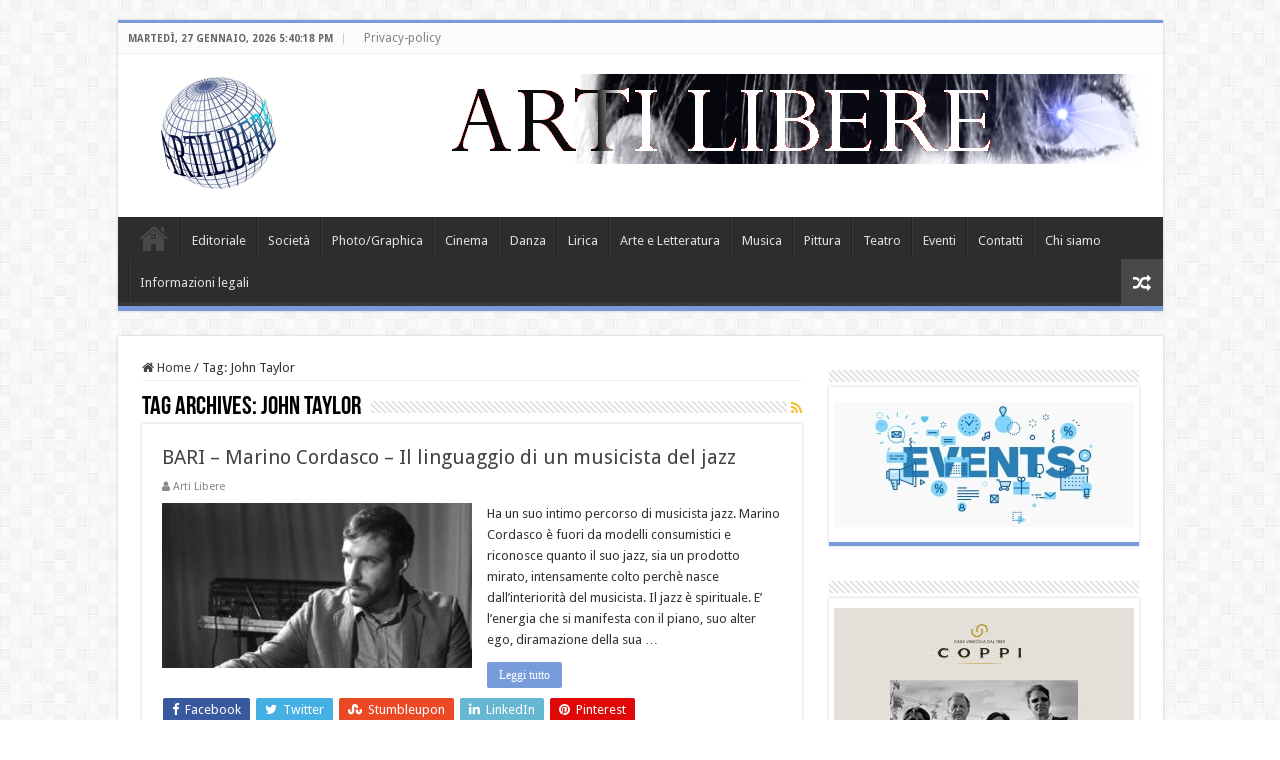

--- FILE ---
content_type: text/html; charset=UTF-8
request_url: https://artilibere.info/tag/john-taylor/
body_size: 14424
content:
<!DOCTYPE html>
<html lang="it-IT" prefix="og: http://ogp.me/ns#">
<head>
<meta charset="UTF-8" />
<link rel="pingback" href="https://artilibere.info/xmlrpc.php" />
<meta name='robots' content='index, follow, max-image-preview:large, max-snippet:-1, max-video-preview:-1' />

	<!-- This site is optimized with the Yoast SEO plugin v26.8 - https://yoast.com/product/yoast-seo-wordpress/ -->
	<title>John Taylor Archivi - Arti Libere</title>
	<link rel="canonical" href="https://artilibere.info/tag/john-taylor/" />
	<meta property="og:locale" content="it_IT" />
	<meta property="og:type" content="article" />
	<meta property="og:title" content="John Taylor Archivi - Arti Libere" />
	<meta property="og:url" content="https://artilibere.info/tag/john-taylor/" />
	<meta property="og:site_name" content="Arti Libere" />
	<meta name="twitter:card" content="summary_large_image" />
	<script type="application/ld+json" class="yoast-schema-graph">{"@context":"https://schema.org","@graph":[{"@type":"CollectionPage","@id":"https://artilibere.info/tag/john-taylor/","url":"https://artilibere.info/tag/john-taylor/","name":"John Taylor Archivi - Arti Libere","isPartOf":{"@id":"https://artilibere.info/#website"},"primaryImageOfPage":{"@id":"https://artilibere.info/tag/john-taylor/#primaryimage"},"image":{"@id":"https://artilibere.info/tag/john-taylor/#primaryimage"},"thumbnailUrl":"https://artilibere.info/wp-content/uploads/2023/08/660-34.jpg","breadcrumb":{"@id":"https://artilibere.info/tag/john-taylor/#breadcrumb"},"inLanguage":"it-IT"},{"@type":"ImageObject","inLanguage":"it-IT","@id":"https://artilibere.info/tag/john-taylor/#primaryimage","url":"https://artilibere.info/wp-content/uploads/2023/08/660-34.jpg","contentUrl":"https://artilibere.info/wp-content/uploads/2023/08/660-34.jpg","width":660,"height":330},{"@type":"BreadcrumbList","@id":"https://artilibere.info/tag/john-taylor/#breadcrumb","itemListElement":[{"@type":"ListItem","position":1,"name":"Home","item":"https://artilibere.info/"},{"@type":"ListItem","position":2,"name":"John Taylor"}]},{"@type":"WebSite","@id":"https://artilibere.info/#website","url":"https://artilibere.info/","name":"Arti Libere","description":"Web magazine di arte e spettacolo","potentialAction":[{"@type":"SearchAction","target":{"@type":"EntryPoint","urlTemplate":"https://artilibere.info/?s={search_term_string}"},"query-input":{"@type":"PropertyValueSpecification","valueRequired":true,"valueName":"search_term_string"}}],"inLanguage":"it-IT"}]}</script>
	<!-- / Yoast SEO plugin. -->


<link rel='dns-prefetch' href='//www.googletagmanager.com' />
<link rel='dns-prefetch' href='//fonts.googleapis.com' />
<link rel="alternate" type="application/rss+xml" title="Arti Libere &raquo; Feed" href="https://artilibere.info/feed/" />
<link rel="alternate" type="application/rss+xml" title="Arti Libere &raquo; Feed dei commenti" href="https://artilibere.info/comments/feed/" />
<link rel="alternate" type="text/calendar" title="Arti Libere &raquo; iCal Feed" href="https://artilibere.info/events/?ical=1" />
<link rel="alternate" type="application/rss+xml" title="Arti Libere &raquo; John Taylor Feed del tag" href="https://artilibere.info/tag/john-taylor/feed/" />
		<!-- This site uses the Google Analytics by MonsterInsights plugin v9.11.1 - Using Analytics tracking - https://www.monsterinsights.com/ -->
							<script src="//www.googletagmanager.com/gtag/js?id=G-5MRD4ZLCRD"  data-cfasync="false" data-wpfc-render="false" type="text/javascript" async></script>
			<script data-cfasync="false" data-wpfc-render="false" type="text/javascript">
				var mi_version = '9.11.1';
				var mi_track_user = true;
				var mi_no_track_reason = '';
								var MonsterInsightsDefaultLocations = {"page_location":"https:\/\/artilibere.info\/tag\/john-taylor\/"};
								if ( typeof MonsterInsightsPrivacyGuardFilter === 'function' ) {
					var MonsterInsightsLocations = (typeof MonsterInsightsExcludeQuery === 'object') ? MonsterInsightsPrivacyGuardFilter( MonsterInsightsExcludeQuery ) : MonsterInsightsPrivacyGuardFilter( MonsterInsightsDefaultLocations );
				} else {
					var MonsterInsightsLocations = (typeof MonsterInsightsExcludeQuery === 'object') ? MonsterInsightsExcludeQuery : MonsterInsightsDefaultLocations;
				}

								var disableStrs = [
										'ga-disable-G-5MRD4ZLCRD',
									];

				/* Function to detect opted out users */
				function __gtagTrackerIsOptedOut() {
					for (var index = 0; index < disableStrs.length; index++) {
						if (document.cookie.indexOf(disableStrs[index] + '=true') > -1) {
							return true;
						}
					}

					return false;
				}

				/* Disable tracking if the opt-out cookie exists. */
				if (__gtagTrackerIsOptedOut()) {
					for (var index = 0; index < disableStrs.length; index++) {
						window[disableStrs[index]] = true;
					}
				}

				/* Opt-out function */
				function __gtagTrackerOptout() {
					for (var index = 0; index < disableStrs.length; index++) {
						document.cookie = disableStrs[index] + '=true; expires=Thu, 31 Dec 2099 23:59:59 UTC; path=/';
						window[disableStrs[index]] = true;
					}
				}

				if ('undefined' === typeof gaOptout) {
					function gaOptout() {
						__gtagTrackerOptout();
					}
				}
								window.dataLayer = window.dataLayer || [];

				window.MonsterInsightsDualTracker = {
					helpers: {},
					trackers: {},
				};
				if (mi_track_user) {
					function __gtagDataLayer() {
						dataLayer.push(arguments);
					}

					function __gtagTracker(type, name, parameters) {
						if (!parameters) {
							parameters = {};
						}

						if (parameters.send_to) {
							__gtagDataLayer.apply(null, arguments);
							return;
						}

						if (type === 'event') {
														parameters.send_to = monsterinsights_frontend.v4_id;
							var hookName = name;
							if (typeof parameters['event_category'] !== 'undefined') {
								hookName = parameters['event_category'] + ':' + name;
							}

							if (typeof MonsterInsightsDualTracker.trackers[hookName] !== 'undefined') {
								MonsterInsightsDualTracker.trackers[hookName](parameters);
							} else {
								__gtagDataLayer('event', name, parameters);
							}
							
						} else {
							__gtagDataLayer.apply(null, arguments);
						}
					}

					__gtagTracker('js', new Date());
					__gtagTracker('set', {
						'developer_id.dZGIzZG': true,
											});
					if ( MonsterInsightsLocations.page_location ) {
						__gtagTracker('set', MonsterInsightsLocations);
					}
										__gtagTracker('config', 'G-5MRD4ZLCRD', {"forceSSL":"true","link_attribution":"true"} );
										window.gtag = __gtagTracker;										(function () {
						/* https://developers.google.com/analytics/devguides/collection/analyticsjs/ */
						/* ga and __gaTracker compatibility shim. */
						var noopfn = function () {
							return null;
						};
						var newtracker = function () {
							return new Tracker();
						};
						var Tracker = function () {
							return null;
						};
						var p = Tracker.prototype;
						p.get = noopfn;
						p.set = noopfn;
						p.send = function () {
							var args = Array.prototype.slice.call(arguments);
							args.unshift('send');
							__gaTracker.apply(null, args);
						};
						var __gaTracker = function () {
							var len = arguments.length;
							if (len === 0) {
								return;
							}
							var f = arguments[len - 1];
							if (typeof f !== 'object' || f === null || typeof f.hitCallback !== 'function') {
								if ('send' === arguments[0]) {
									var hitConverted, hitObject = false, action;
									if ('event' === arguments[1]) {
										if ('undefined' !== typeof arguments[3]) {
											hitObject = {
												'eventAction': arguments[3],
												'eventCategory': arguments[2],
												'eventLabel': arguments[4],
												'value': arguments[5] ? arguments[5] : 1,
											}
										}
									}
									if ('pageview' === arguments[1]) {
										if ('undefined' !== typeof arguments[2]) {
											hitObject = {
												'eventAction': 'page_view',
												'page_path': arguments[2],
											}
										}
									}
									if (typeof arguments[2] === 'object') {
										hitObject = arguments[2];
									}
									if (typeof arguments[5] === 'object') {
										Object.assign(hitObject, arguments[5]);
									}
									if ('undefined' !== typeof arguments[1].hitType) {
										hitObject = arguments[1];
										if ('pageview' === hitObject.hitType) {
											hitObject.eventAction = 'page_view';
										}
									}
									if (hitObject) {
										action = 'timing' === arguments[1].hitType ? 'timing_complete' : hitObject.eventAction;
										hitConverted = mapArgs(hitObject);
										__gtagTracker('event', action, hitConverted);
									}
								}
								return;
							}

							function mapArgs(args) {
								var arg, hit = {};
								var gaMap = {
									'eventCategory': 'event_category',
									'eventAction': 'event_action',
									'eventLabel': 'event_label',
									'eventValue': 'event_value',
									'nonInteraction': 'non_interaction',
									'timingCategory': 'event_category',
									'timingVar': 'name',
									'timingValue': 'value',
									'timingLabel': 'event_label',
									'page': 'page_path',
									'location': 'page_location',
									'title': 'page_title',
									'referrer' : 'page_referrer',
								};
								for (arg in args) {
																		if (!(!args.hasOwnProperty(arg) || !gaMap.hasOwnProperty(arg))) {
										hit[gaMap[arg]] = args[arg];
									} else {
										hit[arg] = args[arg];
									}
								}
								return hit;
							}

							try {
								f.hitCallback();
							} catch (ex) {
							}
						};
						__gaTracker.create = newtracker;
						__gaTracker.getByName = newtracker;
						__gaTracker.getAll = function () {
							return [];
						};
						__gaTracker.remove = noopfn;
						__gaTracker.loaded = true;
						window['__gaTracker'] = __gaTracker;
					})();
									} else {
										console.log("");
					(function () {
						function __gtagTracker() {
							return null;
						}

						window['__gtagTracker'] = __gtagTracker;
						window['gtag'] = __gtagTracker;
					})();
									}
			</script>
							<!-- / Google Analytics by MonsterInsights -->
		<style id='wp-img-auto-sizes-contain-inline-css' type='text/css'>
img:is([sizes=auto i],[sizes^="auto," i]){contain-intrinsic-size:3000px 1500px}
/*# sourceURL=wp-img-auto-sizes-contain-inline-css */
</style>

<style id='wp-emoji-styles-inline-css' type='text/css'>

	img.wp-smiley, img.emoji {
		display: inline !important;
		border: none !important;
		box-shadow: none !important;
		height: 1em !important;
		width: 1em !important;
		margin: 0 0.07em !important;
		vertical-align: -0.1em !important;
		background: none !important;
		padding: 0 !important;
	}
/*# sourceURL=wp-emoji-styles-inline-css */
</style>
<link rel='stylesheet' id='wp-block-library-css' href='https://artilibere.info/wp-includes/css/dist/block-library/style.min.css' type='text/css' media='all' />
<style id='global-styles-inline-css' type='text/css'>
:root{--wp--preset--aspect-ratio--square: 1;--wp--preset--aspect-ratio--4-3: 4/3;--wp--preset--aspect-ratio--3-4: 3/4;--wp--preset--aspect-ratio--3-2: 3/2;--wp--preset--aspect-ratio--2-3: 2/3;--wp--preset--aspect-ratio--16-9: 16/9;--wp--preset--aspect-ratio--9-16: 9/16;--wp--preset--color--black: #000000;--wp--preset--color--cyan-bluish-gray: #abb8c3;--wp--preset--color--white: #ffffff;--wp--preset--color--pale-pink: #f78da7;--wp--preset--color--vivid-red: #cf2e2e;--wp--preset--color--luminous-vivid-orange: #ff6900;--wp--preset--color--luminous-vivid-amber: #fcb900;--wp--preset--color--light-green-cyan: #7bdcb5;--wp--preset--color--vivid-green-cyan: #00d084;--wp--preset--color--pale-cyan-blue: #8ed1fc;--wp--preset--color--vivid-cyan-blue: #0693e3;--wp--preset--color--vivid-purple: #9b51e0;--wp--preset--gradient--vivid-cyan-blue-to-vivid-purple: linear-gradient(135deg,rgb(6,147,227) 0%,rgb(155,81,224) 100%);--wp--preset--gradient--light-green-cyan-to-vivid-green-cyan: linear-gradient(135deg,rgb(122,220,180) 0%,rgb(0,208,130) 100%);--wp--preset--gradient--luminous-vivid-amber-to-luminous-vivid-orange: linear-gradient(135deg,rgb(252,185,0) 0%,rgb(255,105,0) 100%);--wp--preset--gradient--luminous-vivid-orange-to-vivid-red: linear-gradient(135deg,rgb(255,105,0) 0%,rgb(207,46,46) 100%);--wp--preset--gradient--very-light-gray-to-cyan-bluish-gray: linear-gradient(135deg,rgb(238,238,238) 0%,rgb(169,184,195) 100%);--wp--preset--gradient--cool-to-warm-spectrum: linear-gradient(135deg,rgb(74,234,220) 0%,rgb(151,120,209) 20%,rgb(207,42,186) 40%,rgb(238,44,130) 60%,rgb(251,105,98) 80%,rgb(254,248,76) 100%);--wp--preset--gradient--blush-light-purple: linear-gradient(135deg,rgb(255,206,236) 0%,rgb(152,150,240) 100%);--wp--preset--gradient--blush-bordeaux: linear-gradient(135deg,rgb(254,205,165) 0%,rgb(254,45,45) 50%,rgb(107,0,62) 100%);--wp--preset--gradient--luminous-dusk: linear-gradient(135deg,rgb(255,203,112) 0%,rgb(199,81,192) 50%,rgb(65,88,208) 100%);--wp--preset--gradient--pale-ocean: linear-gradient(135deg,rgb(255,245,203) 0%,rgb(182,227,212) 50%,rgb(51,167,181) 100%);--wp--preset--gradient--electric-grass: linear-gradient(135deg,rgb(202,248,128) 0%,rgb(113,206,126) 100%);--wp--preset--gradient--midnight: linear-gradient(135deg,rgb(2,3,129) 0%,rgb(40,116,252) 100%);--wp--preset--font-size--small: 13px;--wp--preset--font-size--medium: 20px;--wp--preset--font-size--large: 36px;--wp--preset--font-size--x-large: 42px;--wp--preset--spacing--20: 0.44rem;--wp--preset--spacing--30: 0.67rem;--wp--preset--spacing--40: 1rem;--wp--preset--spacing--50: 1.5rem;--wp--preset--spacing--60: 2.25rem;--wp--preset--spacing--70: 3.38rem;--wp--preset--spacing--80: 5.06rem;--wp--preset--shadow--natural: 6px 6px 9px rgba(0, 0, 0, 0.2);--wp--preset--shadow--deep: 12px 12px 50px rgba(0, 0, 0, 0.4);--wp--preset--shadow--sharp: 6px 6px 0px rgba(0, 0, 0, 0.2);--wp--preset--shadow--outlined: 6px 6px 0px -3px rgb(255, 255, 255), 6px 6px rgb(0, 0, 0);--wp--preset--shadow--crisp: 6px 6px 0px rgb(0, 0, 0);}:where(.is-layout-flex){gap: 0.5em;}:where(.is-layout-grid){gap: 0.5em;}body .is-layout-flex{display: flex;}.is-layout-flex{flex-wrap: wrap;align-items: center;}.is-layout-flex > :is(*, div){margin: 0;}body .is-layout-grid{display: grid;}.is-layout-grid > :is(*, div){margin: 0;}:where(.wp-block-columns.is-layout-flex){gap: 2em;}:where(.wp-block-columns.is-layout-grid){gap: 2em;}:where(.wp-block-post-template.is-layout-flex){gap: 1.25em;}:where(.wp-block-post-template.is-layout-grid){gap: 1.25em;}.has-black-color{color: var(--wp--preset--color--black) !important;}.has-cyan-bluish-gray-color{color: var(--wp--preset--color--cyan-bluish-gray) !important;}.has-white-color{color: var(--wp--preset--color--white) !important;}.has-pale-pink-color{color: var(--wp--preset--color--pale-pink) !important;}.has-vivid-red-color{color: var(--wp--preset--color--vivid-red) !important;}.has-luminous-vivid-orange-color{color: var(--wp--preset--color--luminous-vivid-orange) !important;}.has-luminous-vivid-amber-color{color: var(--wp--preset--color--luminous-vivid-amber) !important;}.has-light-green-cyan-color{color: var(--wp--preset--color--light-green-cyan) !important;}.has-vivid-green-cyan-color{color: var(--wp--preset--color--vivid-green-cyan) !important;}.has-pale-cyan-blue-color{color: var(--wp--preset--color--pale-cyan-blue) !important;}.has-vivid-cyan-blue-color{color: var(--wp--preset--color--vivid-cyan-blue) !important;}.has-vivid-purple-color{color: var(--wp--preset--color--vivid-purple) !important;}.has-black-background-color{background-color: var(--wp--preset--color--black) !important;}.has-cyan-bluish-gray-background-color{background-color: var(--wp--preset--color--cyan-bluish-gray) !important;}.has-white-background-color{background-color: var(--wp--preset--color--white) !important;}.has-pale-pink-background-color{background-color: var(--wp--preset--color--pale-pink) !important;}.has-vivid-red-background-color{background-color: var(--wp--preset--color--vivid-red) !important;}.has-luminous-vivid-orange-background-color{background-color: var(--wp--preset--color--luminous-vivid-orange) !important;}.has-luminous-vivid-amber-background-color{background-color: var(--wp--preset--color--luminous-vivid-amber) !important;}.has-light-green-cyan-background-color{background-color: var(--wp--preset--color--light-green-cyan) !important;}.has-vivid-green-cyan-background-color{background-color: var(--wp--preset--color--vivid-green-cyan) !important;}.has-pale-cyan-blue-background-color{background-color: var(--wp--preset--color--pale-cyan-blue) !important;}.has-vivid-cyan-blue-background-color{background-color: var(--wp--preset--color--vivid-cyan-blue) !important;}.has-vivid-purple-background-color{background-color: var(--wp--preset--color--vivid-purple) !important;}.has-black-border-color{border-color: var(--wp--preset--color--black) !important;}.has-cyan-bluish-gray-border-color{border-color: var(--wp--preset--color--cyan-bluish-gray) !important;}.has-white-border-color{border-color: var(--wp--preset--color--white) !important;}.has-pale-pink-border-color{border-color: var(--wp--preset--color--pale-pink) !important;}.has-vivid-red-border-color{border-color: var(--wp--preset--color--vivid-red) !important;}.has-luminous-vivid-orange-border-color{border-color: var(--wp--preset--color--luminous-vivid-orange) !important;}.has-luminous-vivid-amber-border-color{border-color: var(--wp--preset--color--luminous-vivid-amber) !important;}.has-light-green-cyan-border-color{border-color: var(--wp--preset--color--light-green-cyan) !important;}.has-vivid-green-cyan-border-color{border-color: var(--wp--preset--color--vivid-green-cyan) !important;}.has-pale-cyan-blue-border-color{border-color: var(--wp--preset--color--pale-cyan-blue) !important;}.has-vivid-cyan-blue-border-color{border-color: var(--wp--preset--color--vivid-cyan-blue) !important;}.has-vivid-purple-border-color{border-color: var(--wp--preset--color--vivid-purple) !important;}.has-vivid-cyan-blue-to-vivid-purple-gradient-background{background: var(--wp--preset--gradient--vivid-cyan-blue-to-vivid-purple) !important;}.has-light-green-cyan-to-vivid-green-cyan-gradient-background{background: var(--wp--preset--gradient--light-green-cyan-to-vivid-green-cyan) !important;}.has-luminous-vivid-amber-to-luminous-vivid-orange-gradient-background{background: var(--wp--preset--gradient--luminous-vivid-amber-to-luminous-vivid-orange) !important;}.has-luminous-vivid-orange-to-vivid-red-gradient-background{background: var(--wp--preset--gradient--luminous-vivid-orange-to-vivid-red) !important;}.has-very-light-gray-to-cyan-bluish-gray-gradient-background{background: var(--wp--preset--gradient--very-light-gray-to-cyan-bluish-gray) !important;}.has-cool-to-warm-spectrum-gradient-background{background: var(--wp--preset--gradient--cool-to-warm-spectrum) !important;}.has-blush-light-purple-gradient-background{background: var(--wp--preset--gradient--blush-light-purple) !important;}.has-blush-bordeaux-gradient-background{background: var(--wp--preset--gradient--blush-bordeaux) !important;}.has-luminous-dusk-gradient-background{background: var(--wp--preset--gradient--luminous-dusk) !important;}.has-pale-ocean-gradient-background{background: var(--wp--preset--gradient--pale-ocean) !important;}.has-electric-grass-gradient-background{background: var(--wp--preset--gradient--electric-grass) !important;}.has-midnight-gradient-background{background: var(--wp--preset--gradient--midnight) !important;}.has-small-font-size{font-size: var(--wp--preset--font-size--small) !important;}.has-medium-font-size{font-size: var(--wp--preset--font-size--medium) !important;}.has-large-font-size{font-size: var(--wp--preset--font-size--large) !important;}.has-x-large-font-size{font-size: var(--wp--preset--font-size--x-large) !important;}
/*# sourceURL=global-styles-inline-css */
</style>

<style id='classic-theme-styles-inline-css' type='text/css'>
/*! This file is auto-generated */
.wp-block-button__link{color:#fff;background-color:#32373c;border-radius:9999px;box-shadow:none;text-decoration:none;padding:calc(.667em + 2px) calc(1.333em + 2px);font-size:1.125em}.wp-block-file__button{background:#32373c;color:#fff;text-decoration:none}
/*# sourceURL=/wp-includes/css/classic-themes.min.css */
</style>
<link rel='stylesheet' id='taqyeem-buttons-style-css' href='https://artilibere.info/wp-content/plugins/taqyeem-buttons/assets/style.css' type='text/css' media='all' />
<link rel='stylesheet' id='taqyeem-style-css' href='https://artilibere.info/wp-content/plugins/taqyeem/style.css' type='text/css' media='all' />
<link rel='stylesheet' id='tie-style-css' href='https://artilibere.info/wp-content/themes/sahifa/style.css' type='text/css' media='all' />
<link rel='stylesheet' id='tie-ilightbox-skin-css' href='https://artilibere.info/wp-content/themes/sahifa/css/ilightbox/dark-skin/skin.css' type='text/css' media='all' />
<link rel='stylesheet' id='Droid+Sans-css' href='https://fonts.googleapis.com/css?family=Droid+Sans%3Aregular%2C700' type='text/css' media='all' />
<link rel='stylesheet' id='slb_core-css' href='https://artilibere.info/wp-content/plugins/simple-lightbox/client/css/app.css' type='text/css' media='all' />
<script type="text/javascript" src="https://artilibere.info/wp-content/plugins/google-analytics-for-wordpress/assets/js/frontend-gtag.min.js" id="monsterinsights-frontend-script-js" async="async" data-wp-strategy="async"></script>
<script data-cfasync="false" data-wpfc-render="false" type="text/javascript" id='monsterinsights-frontend-script-js-extra'>/* <![CDATA[ */
var monsterinsights_frontend = {"js_events_tracking":"true","download_extensions":"doc,pdf,ppt,zip,xls,docx,pptx,xlsx","inbound_paths":"[{\"path\":\"\\\/go\\\/\",\"label\":\"affiliate\"},{\"path\":\"\\\/recommend\\\/\",\"label\":\"affiliate\"}]","home_url":"https:\/\/artilibere.info","hash_tracking":"false","v4_id":"G-5MRD4ZLCRD"};/* ]]> */
</script>
<script type="text/javascript" src="https://artilibere.info/wp-includes/js/jquery/jquery.min.js" id="jquery-core-js"></script>
<script type="text/javascript" src="https://artilibere.info/wp-includes/js/jquery/jquery-migrate.min.js" id="jquery-migrate-js"></script>
<script type="text/javascript" src="https://artilibere.info/wp-content/plugins/taqyeem/js/tie.js" id="taqyeem-main-js"></script>

<!-- Snippet del tag Google (gtag.js) aggiunto da Site Kit -->
<!-- Snippet Google Analytics aggiunto da Site Kit -->
<script type="text/javascript" src="https://www.googletagmanager.com/gtag/js?id=GT-5TN643G" id="google_gtagjs-js" async></script>
<script type="text/javascript" id="google_gtagjs-js-after">
/* <![CDATA[ */
window.dataLayer = window.dataLayer || [];function gtag(){dataLayer.push(arguments);}
gtag("set","linker",{"domains":["artilibere.info"]});
gtag("js", new Date());
gtag("set", "developer_id.dZTNiMT", true);
gtag("config", "GT-5TN643G");
//# sourceURL=google_gtagjs-js-after
/* ]]> */
</script>
<link rel="https://api.w.org/" href="https://artilibere.info/wp-json/" /><link rel="alternate" title="JSON" type="application/json" href="https://artilibere.info/wp-json/wp/v2/tags/4279" /><link rel="EditURI" type="application/rsd+xml" title="RSD" href="https://artilibere.info/xmlrpc.php?rsd" />
<meta name="generator" content="WordPress 6.9" />
<meta name="generator" content="Site Kit by Google 1.171.0" /><script type='text/javascript'>
/* <![CDATA[ */
var taqyeem = {"ajaxurl":"https://artilibere.info/wp-admin/admin-ajax.php" , "your_rating":"Your Rating:"};
/* ]]> */
</script>

<style type="text/css" media="screen">

</style>
<meta name="tec-api-version" content="v1"><meta name="tec-api-origin" content="https://artilibere.info"><link rel="alternate" href="https://artilibere.info/wp-json/tribe/events/v1/events/?tags=john-taylor" /><link rel="shortcut icon" href="https://artilibere.info/wp-content/themes/sahifa/favicon.ico" title="Favicon" />
<!--[if IE]>
<script type="text/javascript">jQuery(document).ready(function (){ jQuery(".menu-item").has("ul").children("a").attr("aria-haspopup", "true");});</script>
<![endif]-->
<!--[if lt IE 9]>
<script src="https://artilibere.info/wp-content/themes/sahifa/js/html5.js"></script>
<script src="https://artilibere.info/wp-content/themes/sahifa/js/selectivizr-min.js"></script>
<![endif]-->
<!--[if IE 9]>
<link rel="stylesheet" type="text/css" media="all" href="https://artilibere.info/wp-content/themes/sahifa/css/ie9.css" />
<![endif]-->
<!--[if IE 8]>
<link rel="stylesheet" type="text/css" media="all" href="https://artilibere.info/wp-content/themes/sahifa/css/ie8.css" />
<![endif]-->
<!--[if IE 7]>
<link rel="stylesheet" type="text/css" media="all" href="https://artilibere.info/wp-content/themes/sahifa/css/ie7.css" />
<![endif]-->

<meta http-equiv="X-UA-Compatible" content="IE=edge,chrome=1" />
<meta name="viewport" content="width=device-width, initial-scale=1.0" />



<style type="text/css" media="screen">

body{
	font-family: 'Droid Sans';
}
#main-nav,
.cat-box-content,
#sidebar .widget-container,
.post-listing,
#commentform {
	border-bottom-color: #789cdb;
}

.search-block .search-button,
#topcontrol,
#main-nav ul li.current-menu-item a,
#main-nav ul li.current-menu-item a:hover,
#main-nav ul li.current_page_parent a,
#main-nav ul li.current_page_parent a:hover,
#main-nav ul li.current-menu-parent a,
#main-nav ul li.current-menu-parent a:hover,
#main-nav ul li.current-page-ancestor a,
#main-nav ul li.current-page-ancestor a:hover,
.pagination span.current,
.share-post span.share-text,
.flex-control-paging li a.flex-active,
.ei-slider-thumbs li.ei-slider-element,
.review-percentage .review-item span span,
.review-final-score,
.button,
a.button,
a.more-link,
#main-content input[type="submit"],
.form-submit #submit,
#login-form .login-button,
.widget-feedburner .feedburner-subscribe,
input[type="submit"],
#buddypress button,
#buddypress a.button,
#buddypress input[type=submit],
#buddypress input[type=reset],
#buddypress ul.button-nav li a,
#buddypress div.generic-button a,
#buddypress .comment-reply-link,
#buddypress div.item-list-tabs ul li a span,
#buddypress div.item-list-tabs ul li.selected a,
#buddypress div.item-list-tabs ul li.current a,
#buddypress #members-directory-form div.item-list-tabs ul li.selected span,
#members-list-options a.selected,
#groups-list-options a.selected,
body.dark-skin #buddypress div.item-list-tabs ul li a span,
body.dark-skin #buddypress div.item-list-tabs ul li.selected a,
body.dark-skin #buddypress div.item-list-tabs ul li.current a,
body.dark-skin #members-list-options a.selected,
body.dark-skin #groups-list-options a.selected,
.search-block-large .search-button,
#featured-posts .flex-next:hover,
#featured-posts .flex-prev:hover,
a.tie-cart span.shooping-count,
.woocommerce span.onsale,
.woocommerce-page span.onsale ,
.woocommerce .widget_price_filter .ui-slider .ui-slider-handle,
.woocommerce-page .widget_price_filter .ui-slider .ui-slider-handle,
#check-also-close,
a.post-slideshow-next,
a.post-slideshow-prev,
.widget_price_filter .ui-slider .ui-slider-handle,
.quantity .minus:hover,
.quantity .plus:hover,
.mejs-container .mejs-controls .mejs-time-rail .mejs-time-current,
#reading-position-indicator  {
	background-color:#789cdb;
}

::-webkit-scrollbar-thumb{
	background-color:#789cdb !important;
}

#theme-footer,
#theme-header,
.top-nav ul li.current-menu-item:before,
#main-nav .menu-sub-content ,
#main-nav ul ul,
#check-also-box {
	border-top-color: #789cdb;
}

.search-block:after {
	border-right-color:#789cdb;
}

body.rtl .search-block:after {
	border-left-color:#789cdb;
}

#main-nav ul > li.menu-item-has-children:hover > a:after,
#main-nav ul > li.mega-menu:hover > a:after {
	border-color:transparent transparent #789cdb;
}

.widget.timeline-posts li a:hover,
.widget.timeline-posts li a:hover span.tie-date {
	color: #789cdb;
}

.widget.timeline-posts li a:hover span.tie-date:before {
	background: #789cdb;
	border-color: #789cdb;
}

#order_review,
#order_review_heading {
	border-color: #789cdb;
}


</style>

</head>
<body id="top" class="archive tag tag-john-taylor tag-4279 wp-theme-sahifa tribe-no-js lazy-enabled">

<div class="wrapper-outer">

	<div class="background-cover"></div>

	<aside id="slide-out">

			<div class="search-mobile">
			<form method="get" id="searchform-mobile" action="https://artilibere.info/">
				<button class="search-button" type="submit" value="Cerca nel sito"><i class="fa fa-search"></i></button>
				<input type="text" id="s-mobile" name="s" title="Cerca nel sito" value="Cerca nel sito" onfocus="if (this.value == 'Cerca nel sito') {this.value = '';}" onblur="if (this.value == '') {this.value = 'Cerca nel sito';}"  />
			</form>
		</div><!-- .search-mobile /-->
	
			<div class="social-icons">
		<a class="ttip-none" title="Facebook" href="https://www.facebook.com/polimniartelibera" target="_blank"><i class="fa fa-facebook"></i></a>
			</div>

	
		<div id="mobile-menu" ></div>
	</aside><!-- #slide-out /-->

		<div id="wrapper" class="boxed">
		<div class="inner-wrapper">

		<header id="theme-header" class="theme-header">
						<div id="top-nav" class="top-nav">
				<div class="container">

							<span class="today-date">martedì, 27 Gennaio, 2026 5:40:18 PM</span>
				<div class="top-menu"><ul id="menu-sopra" class="menu"><li id="menu-item-10319" class="menu-item menu-item-type-post_type menu-item-object-page menu-item-10319"><a href="https://artilibere.info/privacy-policy-2/">Privacy-policy</a></li>
</ul></div>
	
	
				</div><!-- .container /-->
			</div><!-- .top-menu /-->
			
		<div class="header-content">

					<a id="slide-out-open" class="slide-out-open" href="#"><span></span></a>
		
			<div class="logo">
			<h2>								<a title="Arti Libere" href="https://artilibere.info/">
					<img src="https://artilibere.info/wp-content/uploads/2020/10/logoartilibere.jpg" alt="Arti Libere"  /><strong>Arti Libere Web magazine di arte e spettacolo</strong>
				</a>
			</h2>			</div><!-- .logo /-->
			<div class="e3lan e3lan-top">
			<a href="" title="" >
				<img src="https://artilibere.info/wp-content/uploads/2024/11/banner-arti-libere.png" alt="" />
			</a>
				</div>			<div class="clear"></div>

		</div>
													<nav id="main-nav" class="fixed-enabled">
				<div class="container">

				
					<div class="main-menu"><ul id="menu-principale" class="menu"><li id="menu-item-1981" class="menu-item menu-item-type-post_type menu-item-object-page menu-item-home menu-item-1981"><a href="https://artilibere.info/">Home</a></li>
<li id="menu-item-18" class="menu-item menu-item-type-taxonomy menu-item-object-category menu-item-18"><a href="https://artilibere.info/editoriale/">Editoriale</a></li>
<li id="menu-item-15" class="menu-item menu-item-type-taxonomy menu-item-object-category menu-item-15"><a href="https://artilibere.info/societa/">Società</a></li>
<li id="menu-item-16" class="menu-item menu-item-type-taxonomy menu-item-object-category menu-item-16"><a href="https://artilibere.info/photographica/">Photo/Graphica</a></li>
<li id="menu-item-61" class="menu-item menu-item-type-taxonomy menu-item-object-category menu-item-61"><a href="https://artilibere.info/cinema/">Cinema</a></li>
<li id="menu-item-17" class="menu-item menu-item-type-taxonomy menu-item-object-category menu-item-17"><a href="https://artilibere.info/danza/">Danza</a></li>
<li id="menu-item-19" class="menu-item menu-item-type-taxonomy menu-item-object-category menu-item-19"><a href="https://artilibere.info/lirica/">Lirica</a></li>
<li id="menu-item-21" class="menu-item menu-item-type-taxonomy menu-item-object-category menu-item-21"><a href="https://artilibere.info/letteratura/">Arte e Letteratura</a></li>
<li id="menu-item-22" class="menu-item menu-item-type-taxonomy menu-item-object-category menu-item-22"><a href="https://artilibere.info/musica/">Musica</a></li>
<li id="menu-item-23" class="menu-item menu-item-type-taxonomy menu-item-object-category menu-item-23"><a href="https://artilibere.info/pittura/">Pittura</a></li>
<li id="menu-item-24" class="menu-item menu-item-type-taxonomy menu-item-object-category menu-item-24"><a href="https://artilibere.info/teatro/">Teatro</a></li>
<li id="menu-item-4308" class="menu-item menu-item-type-custom menu-item-object-custom menu-item-4308"><a href="https://artilibere.info/events/">Eventi</a></li>
<li id="menu-item-27" class="menu-item menu-item-type-post_type menu-item-object-page menu-item-27"><a href="https://artilibere.info/contatti/">Contatti</a></li>
<li id="menu-item-1355" class="menu-item menu-item-type-taxonomy menu-item-object-category menu-item-1355"><a href="https://artilibere.info/chi-siamo/">Chi siamo</a></li>
<li id="menu-item-11664" class="menu-item menu-item-type-post_type menu-item-object-page menu-item-11664"><a href="https://artilibere.info/informazioni-legali/">Informazioni legali</a></li>
</ul></div>										<a href="https://artilibere.info/?tierand=1" class="random-article ttip" title="Random Article"><i class="fa fa-random"></i></a>
					
					
				</div>
			</nav><!-- .main-nav /-->
					</header><!-- #header /-->

	
	
	<div id="main-content" class="container">
	<div class="content">
		<nav id="crumbs"><a href="https://artilibere.info/"><span class="fa fa-home" aria-hidden="true"></span> Home</a><span class="delimiter">/</span><span class="current">Tag: <span>John Taylor</span></span></nav><script type="application/ld+json">{"@context":"http:\/\/schema.org","@type":"BreadcrumbList","@id":"#Breadcrumb","itemListElement":[{"@type":"ListItem","position":1,"item":{"name":"Home","@id":"https:\/\/artilibere.info\/"}}]}</script>
		<div class="page-head">
		
			<h1 class="page-title">
				Tag Archives: <span>John Taylor</span>			</h1>
			
						<a class="rss-cat-icon tooltip" title="Feed Subscription"  href="https://artilibere.info/tag/john-taylor/feed/"><i class="fa fa-rss"></i></a>
						
			<div class="stripe-line"></div>
			
						
		</div>
		
				<div class="post-listing archive-box">


	<article class="item-list">
	
		<h2 class="post-box-title">
			<a href="https://artilibere.info/bari-marino-cordasco-il-linguaggio-di-un-musicista-del-jazz/">BARI &#8211; Marino Cordasco &#8211; Il linguaggio di un musicista del jazz</a>
		</h2>
		
		<p class="post-meta">
		
	<span class="post-meta-author"><i class="fa fa-user"></i><a href="https://artilibere.info/author/arti-libere/" title="">Arti Libere </a></span>
	
	
	
</p>
					

		
			
		
		<div class="post-thumbnail">
			<a href="https://artilibere.info/bari-marino-cordasco-il-linguaggio-di-un-musicista-del-jazz/">
				<img width="310" height="165" src="https://artilibere.info/wp-content/uploads/2023/08/660-34-310x165.jpg" class="attachment-tie-medium size-tie-medium wp-post-image" alt="" decoding="async" fetchpriority="high" />				<span class="fa overlay-icon"></span>
			</a>
		</div><!-- post-thumbnail /-->
		
					
		<div class="entry">
			<p>Ha un suo intimo percorso di musicista jazz. Marino Cordasco è fuori da modelli consumistici e riconosce quanto il suo jazz, sia un prodotto mirato, intensamente colto perchè nasce dall&#8217;interiorità del musicista. Il jazz è spirituale. E&#8217; l&#8217;energia che si manifesta con il piano, suo alter ego, diramazione della sua &hellip;</p>
			<a class="more-link" href="https://artilibere.info/bari-marino-cordasco-il-linguaggio-di-un-musicista-del-jazz/">Leggi tutto</a>
		</div>

		<div class="mini-share-post">
	<span class="share-text">Condividi</span>

		<ul class="flat-social">
			<li><a href="http://www.facebook.com/sharer.php?u=https://artilibere.info/?p=14656" class="social-facebook" rel="external" target="_blank"><i class="fa fa-facebook"></i> <span>Facebook</span></a></li>
				<li><a href="https://twitter.com/intent/tweet?text=BARI+%E2%80%93+Marino+Cordasco+%E2%80%93+Il+linguaggio+di+un+musicista+del+jazz&url=https://artilibere.info/?p=14656" class="social-twitter" rel="external" target="_blank"><i class="fa fa-twitter"></i> <span>Twitter</span></a></li>
				<li><a href="http://www.stumbleupon.com/submit?url=https://artilibere.info/?p=14656&title=BARI+%E2%80%93+Marino+Cordasco+%E2%80%93+Il+linguaggio+di+un+musicista+del+jazz" class="social-stumble" rel="external" target="_blank"><i class="fa fa-stumbleupon"></i> <span>Stumbleupon</span></a></li>
				<li><a href="https://www.linkedin.com/shareArticle?mini=true&amp;url=https://artilibere.info/bari-marino-cordasco-il-linguaggio-di-un-musicista-del-jazz/&amp;title=BARI+%E2%80%93+Marino+Cordasco+%E2%80%93+Il+linguaggio+di+un+musicista+del+jazz" class="social-linkedin" rel="external" target="_blank"><i class="fa fa-linkedin"></i> <span>LinkedIn</span></a></li>
				<li><a href="http://pinterest.com/pin/create/button/?url=https://artilibere.info/?p=14656&amp;description=BARI+%E2%80%93+Marino+Cordasco+%E2%80%93+Il+linguaggio+di+un+musicista+del+jazz&amp;media=https://artilibere.info/wp-content/uploads/2023/08/660-34.jpg" class="social-pinterest" rel="external" target="_blank"><i class="fa fa-pinterest"></i> <span>Pinterest</span></a></li>
		</ul>
		<div class="clear"></div>
</div> <!-- .share-post -->
		
		<div class="clear"></div>
	</article><!-- .item-list -->
	

	<article class="item-list">
	
		<h2 class="post-box-title">
			<a href="https://artilibere.info/milano-paolo-paliaga-piano-solo/">MILANO &#8211; PAOLO PALIAGA &#8211; PIANO SOLO</a>
		</h2>
		
		<p class="post-meta">
		
	<span class="post-meta-author"><i class="fa fa-user"></i><a href="https://artilibere.info/author/arti-libere/" title="">Arti Libere </a></span>
	
	
	
</p>
					

		
			
		
		<div class="post-thumbnail">
			<a href="https://artilibere.info/milano-paolo-paliaga-piano-solo/">
				<img width="310" height="165" src="https://artilibere.info/wp-content/uploads/2023/04/660-310x165.jpg" class="attachment-tie-medium size-tie-medium wp-post-image" alt="" decoding="async" loading="lazy" />				<span class="fa overlay-icon"></span>
			</a>
		</div><!-- post-thumbnail /-->
		
					
		<div class="entry">
			<p>ARTI LIBERE© 2023 &#8211; LE RECENSIONI È disponibile dallo scorso 31 marzo in formato fisico e sulle principali piattaforme digitali l’album “Alboran Solo &#8211; The wind is coming” del pianista e compositore varesino Paolo Paliaga. Registrato lo scorso ottobre presso l’Artesuono studio recording di Stefano Amerio a Cavalicco (Udine), pubblicato &hellip;</p>
			<a class="more-link" href="https://artilibere.info/milano-paolo-paliaga-piano-solo/">Leggi tutto</a>
		</div>

		<div class="mini-share-post">
	<span class="share-text">Condividi</span>

		<ul class="flat-social">
			<li><a href="http://www.facebook.com/sharer.php?u=https://artilibere.info/?p=11691" class="social-facebook" rel="external" target="_blank"><i class="fa fa-facebook"></i> <span>Facebook</span></a></li>
				<li><a href="https://twitter.com/intent/tweet?text=MILANO+%E2%80%93+PAOLO+PALIAGA+%E2%80%93+PIANO+SOLO&url=https://artilibere.info/?p=11691" class="social-twitter" rel="external" target="_blank"><i class="fa fa-twitter"></i> <span>Twitter</span></a></li>
				<li><a href="http://www.stumbleupon.com/submit?url=https://artilibere.info/?p=11691&title=MILANO+%E2%80%93+PAOLO+PALIAGA+%E2%80%93+PIANO+SOLO" class="social-stumble" rel="external" target="_blank"><i class="fa fa-stumbleupon"></i> <span>Stumbleupon</span></a></li>
				<li><a href="https://www.linkedin.com/shareArticle?mini=true&amp;url=https://artilibere.info/milano-paolo-paliaga-piano-solo/&amp;title=MILANO+%E2%80%93+PAOLO+PALIAGA+%E2%80%93+PIANO+SOLO" class="social-linkedin" rel="external" target="_blank"><i class="fa fa-linkedin"></i> <span>LinkedIn</span></a></li>
				<li><a href="http://pinterest.com/pin/create/button/?url=https://artilibere.info/?p=11691&amp;description=MILANO+%E2%80%93+PAOLO+PALIAGA+%E2%80%93+PIANO+SOLO&amp;media=https://artilibere.info/wp-content/uploads/2023/04/660.jpg" class="social-pinterest" rel="external" target="_blank"><i class="fa fa-pinterest"></i> <span>Pinterest</span></a></li>
		</ul>
		<div class="clear"></div>
</div> <!-- .share-post -->
		
		<div class="clear"></div>
	</article><!-- .item-list -->
	
</div>
				
	</div> <!-- .content -->
	
<aside id="sidebar">
	<div class="theiaStickySidebar">
<div id="ads300_100-widget-2" class="widget e3lan e3lan300_100-widget"><div class="widget-top"><h4> </h4><div class="stripe-line"></div></div>
						<div class="widget-container">		<div  class="e3lan-widget-content e3lan300-100">
								<div class="e3lan-cell">
				<a href="https://artilibere.info/events/"  target="_blank"  >					<img src="https://artilibere.info/wp-content/uploads/2022/07/eventi.jpg" alt="" />
				</a>			</div>
													</div>
	</div></div><!-- .widget /--><div id="ads300_250-widget-2" class="widget e3lan e3lan300_250-widget"><div class="widget-top"><h4> </h4><div class="stripe-line"></div></div>
						<div class="widget-container">		<div  class="e3lan-widget-content e3lan300-250">
								<div class="e3lan-cell">
				<a href="https://www.vinicoppi.it/"  target="_blank"  >					<img src="https://artilibere.info/wp-content/uploads/2025/05/unnamed-2.jpg" alt="" />
				</a>			</div>
				</div>
	</div></div><!-- .widget /-->			<div class="widget social-icons-widget">
					<div class="social-icons social-colored">
		<a class="ttip-none" title="Facebook" href="https://www.facebook.com/polimniartelibera" target="_blank"><i class="fa fa-facebook"></i></a>
			</div>

			</div>
		<div id="ads300_600-widget-2" class="widget e3lan e3lan300_600-widget"><div class="widget-top"><h4> </h4><div class="stripe-line"></div></div>
						<div class="widget-container">		<div  class="e3lan-widget-content e3lan300-600">
								<div class="e3lan-cell">
				<a href="https://www.fidesedizioni.it/prodotto/il-segreto-di-esther/"  target="_blank"  >					<img src="https://artilibere.info/wp-content/uploads/2025/05/un-libro.jpg" alt="" />
				</a>			</div>
				</div>
	</div></div><!-- .widget /--><div id="search-2" class="widget widget_search"><div class="widget-top"><h4>Cerca nel sito</h4><div class="stripe-line"></div></div>
						<div class="widget-container"><form role="search" method="get" class="search-form" action="https://artilibere.info/">
				<label>
					<span class="screen-reader-text">Ricerca per:</span>
					<input type="search" class="search-field" placeholder="Cerca &hellip;" value="" name="s" />
				</label>
				<input type="submit" class="search-submit" value="Cerca" />
			</form></div></div><!-- .widget /-->
		<div id="recent-posts-2" class="widget widget_recent_entries">
		<div class="widget-top"><h4>Articoli recenti</h4><div class="stripe-line"></div></div>
						<div class="widget-container">
		<ul>
											<li>
					<a href="https://artilibere.info/matera-vito-coviello-racconti-dei-sassi-e-delle-donne-di-matera/">Matera &#8211; Vito Coviello &#8211; Racconti dei Sassi e delle donne di Matera</a>
									</li>
											<li>
					<a href="https://artilibere.info/bari-la-cecchina-ossia-la-buona-figliuola-di-niccolo-piccinni/">Bari &#8211; “La Cecchina, ossia La buona figliuola” di Niccolò Piccinni</a>
									</li>
											<li>
					<a href="https://artilibere.info/rutigliano-ba-frantoio-damato-spazio-eventi-culturali/">Rutigliano (Ba) &#8211; Frantoio Damato – Spazio Eventi Culturali</a>
									</li>
											<li>
					<a href="https://artilibere.info/roma-1995-2025-trentanni-fa-nasceva-il-transrealismo-italiano/">Roma &#8211; 1995/2025 trent&#8217;anni fa nasceva il Transrealismo italiano</a>
									</li>
											<li>
					<a href="https://artilibere.info/laura-j-marras-plays-joe-henderson-serenity/">Laura J Marras Plays Joe Henderson – Serenity</a>
									</li>
											<li>
					<a href="https://artilibere.info/berthe-morisot-la-luce-dellimpressionismo-e-il-dono-della-fragilita/">Berthe Morisot: la luce dell’Impressionismo e il dono della fragilità</a>
									</li>
											<li>
					<a href="https://artilibere.info/andrea-sabatino-fatata/">Andrea Sabatino – Fatata</a>
									</li>
											<li>
					<a href="https://artilibere.info/gambettola-fc-una-tradizione-romagnola-tra-arte-e-fede/">Gambettola (FC) &#8211; Una tradizione romagnola tra arte e fede</a>
									</li>
											<li>
					<a href="https://artilibere.info/bari-il-medico-dei-maiali-luca-bizzarri-e-francesco-montanari/">Bari &#8211; &#8220;Il Medico Dei Maiali”- Luca Bizzarri e Francesco Montanari</a>
									</li>
											<li>
					<a href="https://artilibere.info/pavia-il-m-francesco-guadagnuolo-per-i-25-anni-del-cnao/">Pavia &#8211; Il m° Francesco Guadagnuolo per i 25 anni del CNAO</a>
									</li>
											<li>
					<a href="https://artilibere.info/s-cesario-di-lecce-caleidoscopi/">S. Cesario di Lecce &#8211; &#8220;Caleidoscopi&#8221;</a>
									</li>
											<li>
					<a href="https://artilibere.info/clarissa-colucci-echoes-from-home/">Clarissa Colucci – Echoes from Home</a>
									</li>
											<li>
					<a href="https://artilibere.info/antonio-piluso-amara/">ANTONIO PILUSO &#8220;Amara&#8221;</a>
									</li>
											<li>
					<a href="https://artilibere.info/bari-grande-jazz-con-il-karlsson-ottaviano-bassi-trio/">Bari &#8211; Grande Jazz con il Karlsson/Ottaviano/Bassi Trio</a>
									</li>
											<li>
					<a href="https://artilibere.info/putignano-ba-i-premiati-del-premio-tonino-coppi-2025/">Putignano (Ba) &#8211; I premiati del Premio Tonino Coppi 2025</a>
									</li>
											<li>
					<a href="https://artilibere.info/bisceglie-bt-katiuscia-nazzarini-e-martina-muci/">Bisceglie (BT) &#8211; Katiuscia Nazzarini e Martina Muci</a>
									</li>
											<li>
					<a href="https://artilibere.info/bivona-vv-la-venere-callipigia/">Bivona (VV) &#8211; La Venere Callipigia</a>
									</li>
											<li>
					<a href="https://artilibere.info/premiati-paolo-panaro-e-roberto-petruzzelli-artisti-del-2025/">Premiati Paolo Panaro e Roberto Petruzzelli &#8220;Artisti del 2025&#8221;</a>
									</li>
											<li>
					<a href="https://artilibere.info/lecce-con-gli-occhi-di-gaza/">Lecce &#8211; Con gli occhi di Gaza</a>
									</li>
											<li>
					<a href="https://artilibere.info/trani-bt-inaugurato-il-parco-di-viale-de-gemmis/">Trani (BT) &#8211; Inaugurato il parco di viale De Gemmis</a>
									</li>
					</ul>

		</div></div><!-- .widget /--><div id="media_gallery-3" class="widget widget_media_gallery"><div class="widget-top"><h4> </h4><div class="stripe-line"></div></div>
						<div class="widget-container"><div id='gallery-1' class='gallery galleryid-14656 gallery-columns-3 gallery-size-thumbnail'><figure class='gallery-item'>
			<div class='gallery-icon landscape'>
				<a href='https://artilibere.info/660tonino/'><img width="150" height="150" src="https://artilibere.info/wp-content/uploads/2025/09/660tonino-150x150.jpg" class="attachment-thumbnail size-thumbnail" alt="" aria-describedby="gallery-1-31446" decoding="async" loading="lazy" /></a>
			</div>
				<figcaption class='wp-caption-text gallery-caption' id='gallery-1-31446'>
				PREMIO TONINO COPPI 2025
				</figcaption></figure>
		</div>
</div></div><!-- .widget /--><div id="media_gallery-4" class="widget widget_media_gallery"><div class="widget-top"><h4> </h4><div class="stripe-line"></div></div>
						<div class="widget-container"><div id='gallery-2' class='gallery galleryid-14656 gallery-columns-3 gallery-size-thumbnail'><figure class='gallery-item'>
			<div class='gallery-icon landscape'>
				<a href='https://artilibere.info/bocca/'><img width="150" height="150" src="https://artilibere.info/wp-content/uploads/2026/01/bocca-150x150.jpeg" class="attachment-thumbnail size-thumbnail" alt="" decoding="async" loading="lazy" srcset="https://artilibere.info/wp-content/uploads/2026/01/bocca-150x150.jpeg 150w, https://artilibere.info/wp-content/uploads/2026/01/bocca.jpeg 300w" sizes="auto, (max-width: 150px) 100vw, 150px" /></a>
			</div></figure>
		</div>
</div></div><!-- .widget /-->	</div><!-- .theiaStickySidebar /-->
</aside><!-- #sidebar /-->	<div class="clear"></div>
</div><!-- .container /-->

<footer id="theme-footer">
	<div id="footer-widget-area" class="footer-3c">

	
	

	
		
	</div><!-- #footer-widget-area -->
	<div class="clear"></div>
</footer><!-- .Footer /-->
				
<div class="clear"></div>
<div class="footer-bottom">
	<div class="container">
		<div class="alignright">
			Arti Libere è Testata giornalistica iscritta al n.4 del Registro Stampa con decreto del Presidente del Tribunale di Bari del 30/03/2023 - Num. R.G. 1846/2023		</div>
				<div class="social-icons">
		<a class="ttip-none" title="Facebook" href="https://www.facebook.com/polimniartelibera" target="_blank"><i class="fa fa-facebook"></i></a>
			</div>

		
		<div class="alignleft">
			© Copyright Arti Libere 2024 - Tutti i diritti riservati
Associazione Arti Libere APS Sede Legale Via Ragusa 44 70121 BARI (BA) C.F. e Partita Iva 08699340728     <a href="https://artilibere.info/privacy-policy-2/">Privacy Policy</a> <a href="https://bridgehouseworthing.co.uk/">Bridge House Worthing</a>		</div>
		<div class="clear"></div>
	</div><!-- .Container -->
</div><!-- .Footer bottom -->

</div><!-- .inner-Wrapper -->
</div><!-- #Wrapper -->
</div><!-- .Wrapper-outer -->
	<div id="topcontrol" class="fa fa-angle-up" title="Scroll To Top"></div>
<div id="fb-root"></div>
<script type="speculationrules">
{"prefetch":[{"source":"document","where":{"and":[{"href_matches":"/*"},{"not":{"href_matches":["/wp-*.php","/wp-admin/*","/wp-content/uploads/*","/wp-content/*","/wp-content/plugins/*","/wp-content/themes/sahifa/*","/*\\?(.+)"]}},{"not":{"selector_matches":"a[rel~=\"nofollow\"]"}},{"not":{"selector_matches":".no-prefetch, .no-prefetch a"}}]},"eagerness":"conservative"}]}
</script>
		<script>
		( function ( body ) {
			'use strict';
			body.className = body.className.replace( /\btribe-no-js\b/, 'tribe-js' );
		} )( document.body );
		</script>
		<script> /* <![CDATA[ */var tribe_l10n_datatables = {"aria":{"sort_ascending":": activate to sort column ascending","sort_descending":": activate to sort column descending"},"length_menu":"Show _MENU_ entries","empty_table":"No data available in table","info":"Showing _START_ to _END_ of _TOTAL_ entries","info_empty":"Showing 0 to 0 of 0 entries","info_filtered":"(filtered from _MAX_ total entries)","zero_records":"No matching records found","search":"Search:","all_selected_text":"All items on this page were selected. ","select_all_link":"Select all pages","clear_selection":"Clear Selection.","pagination":{"all":"All","next":"Next","previous":"Previous"},"select":{"rows":{"0":"","_":": Selected %d rows","1":": Selected 1 row"}},"datepicker":{"dayNames":["domenica","luned\u00ec","marted\u00ec","mercoled\u00ec","gioved\u00ec","venerd\u00ec","sabato"],"dayNamesShort":["Dom","Lun","Mar","Mer","Gio","Ven","Sab"],"dayNamesMin":["D","L","M","M","G","V","S"],"monthNames":["Gennaio","Febbraio","Marzo","Aprile","Maggio","Giugno","Luglio","Agosto","Settembre","Ottobre","Novembre","Dicembre"],"monthNamesShort":["Gennaio","Febbraio","Marzo","Aprile","Maggio","Giugno","Luglio","Agosto","Settembre","Ottobre","Novembre","Dicembre"],"monthNamesMin":["Gen","Feb","Mar","Apr","Mag","Giu","Lug","Ago","Set","Ott","Nov","Dic"],"nextText":"Next","prevText":"Prev","currentText":"Today","closeText":"Done","today":"Today","clear":"Clear"}};/* ]]> */ </script><script type="text/javascript" src="https://artilibere.info/wp-content/plugins/the-events-calendar/common/build/js/user-agent.js" id="tec-user-agent-js"></script>
<script type="text/javascript" id="tie-scripts-js-extra">
/* <![CDATA[ */
var tie = {"mobile_menu_active":"true","mobile_menu_top":"","lightbox_all":"true","lightbox_gallery":"true","woocommerce_lightbox":"","lightbox_skin":"dark","lightbox_thumb":"vertical","lightbox_arrows":"","sticky_sidebar":"1","is_singular":"","reading_indicator":"","lang_no_results":"Nessuno risultato","lang_results_found":"Risultato trovato"};
//# sourceURL=tie-scripts-js-extra
/* ]]> */
</script>
<script type="text/javascript" src="https://artilibere.info/wp-content/themes/sahifa/js/tie-scripts.js" id="tie-scripts-js"></script>
<script type="text/javascript" src="https://artilibere.info/wp-content/themes/sahifa/js/ilightbox.packed.js" id="tie-ilightbox-js"></script>
<script id="wp-emoji-settings" type="application/json">
{"baseUrl":"https://s.w.org/images/core/emoji/17.0.2/72x72/","ext":".png","svgUrl":"https://s.w.org/images/core/emoji/17.0.2/svg/","svgExt":".svg","source":{"concatemoji":"https://artilibere.info/wp-includes/js/wp-emoji-release.min.js"}}
</script>
<script type="module">
/* <![CDATA[ */
/*! This file is auto-generated */
const a=JSON.parse(document.getElementById("wp-emoji-settings").textContent),o=(window._wpemojiSettings=a,"wpEmojiSettingsSupports"),s=["flag","emoji"];function i(e){try{var t={supportTests:e,timestamp:(new Date).valueOf()};sessionStorage.setItem(o,JSON.stringify(t))}catch(e){}}function c(e,t,n){e.clearRect(0,0,e.canvas.width,e.canvas.height),e.fillText(t,0,0);t=new Uint32Array(e.getImageData(0,0,e.canvas.width,e.canvas.height).data);e.clearRect(0,0,e.canvas.width,e.canvas.height),e.fillText(n,0,0);const a=new Uint32Array(e.getImageData(0,0,e.canvas.width,e.canvas.height).data);return t.every((e,t)=>e===a[t])}function p(e,t){e.clearRect(0,0,e.canvas.width,e.canvas.height),e.fillText(t,0,0);var n=e.getImageData(16,16,1,1);for(let e=0;e<n.data.length;e++)if(0!==n.data[e])return!1;return!0}function u(e,t,n,a){switch(t){case"flag":return n(e,"\ud83c\udff3\ufe0f\u200d\u26a7\ufe0f","\ud83c\udff3\ufe0f\u200b\u26a7\ufe0f")?!1:!n(e,"\ud83c\udde8\ud83c\uddf6","\ud83c\udde8\u200b\ud83c\uddf6")&&!n(e,"\ud83c\udff4\udb40\udc67\udb40\udc62\udb40\udc65\udb40\udc6e\udb40\udc67\udb40\udc7f","\ud83c\udff4\u200b\udb40\udc67\u200b\udb40\udc62\u200b\udb40\udc65\u200b\udb40\udc6e\u200b\udb40\udc67\u200b\udb40\udc7f");case"emoji":return!a(e,"\ud83e\u1fac8")}return!1}function f(e,t,n,a){let r;const o=(r="undefined"!=typeof WorkerGlobalScope&&self instanceof WorkerGlobalScope?new OffscreenCanvas(300,150):document.createElement("canvas")).getContext("2d",{willReadFrequently:!0}),s=(o.textBaseline="top",o.font="600 32px Arial",{});return e.forEach(e=>{s[e]=t(o,e,n,a)}),s}function r(e){var t=document.createElement("script");t.src=e,t.defer=!0,document.head.appendChild(t)}a.supports={everything:!0,everythingExceptFlag:!0},new Promise(t=>{let n=function(){try{var e=JSON.parse(sessionStorage.getItem(o));if("object"==typeof e&&"number"==typeof e.timestamp&&(new Date).valueOf()<e.timestamp+604800&&"object"==typeof e.supportTests)return e.supportTests}catch(e){}return null}();if(!n){if("undefined"!=typeof Worker&&"undefined"!=typeof OffscreenCanvas&&"undefined"!=typeof URL&&URL.createObjectURL&&"undefined"!=typeof Blob)try{var e="postMessage("+f.toString()+"("+[JSON.stringify(s),u.toString(),c.toString(),p.toString()].join(",")+"));",a=new Blob([e],{type:"text/javascript"});const r=new Worker(URL.createObjectURL(a),{name:"wpTestEmojiSupports"});return void(r.onmessage=e=>{i(n=e.data),r.terminate(),t(n)})}catch(e){}i(n=f(s,u,c,p))}t(n)}).then(e=>{for(const n in e)a.supports[n]=e[n],a.supports.everything=a.supports.everything&&a.supports[n],"flag"!==n&&(a.supports.everythingExceptFlag=a.supports.everythingExceptFlag&&a.supports[n]);var t;a.supports.everythingExceptFlag=a.supports.everythingExceptFlag&&!a.supports.flag,a.supports.everything||((t=a.source||{}).concatemoji?r(t.concatemoji):t.wpemoji&&t.twemoji&&(r(t.twemoji),r(t.wpemoji)))});
//# sourceURL=https://artilibere.info/wp-includes/js/wp-emoji-loader.min.js
/* ]]> */
</script>
<script type="text/javascript" id="slb_context">/* <![CDATA[ */if ( !!window.jQuery ) {(function($){$(document).ready(function(){if ( !!window.SLB ) { {$.extend(SLB, {"context":["public","user_guest"]});} }})})(jQuery);}/* ]]> */</script>
</body>
</html>

<!-- Page supported by LiteSpeed Cache 7.7 on 2026-01-27 17:40:18 -->